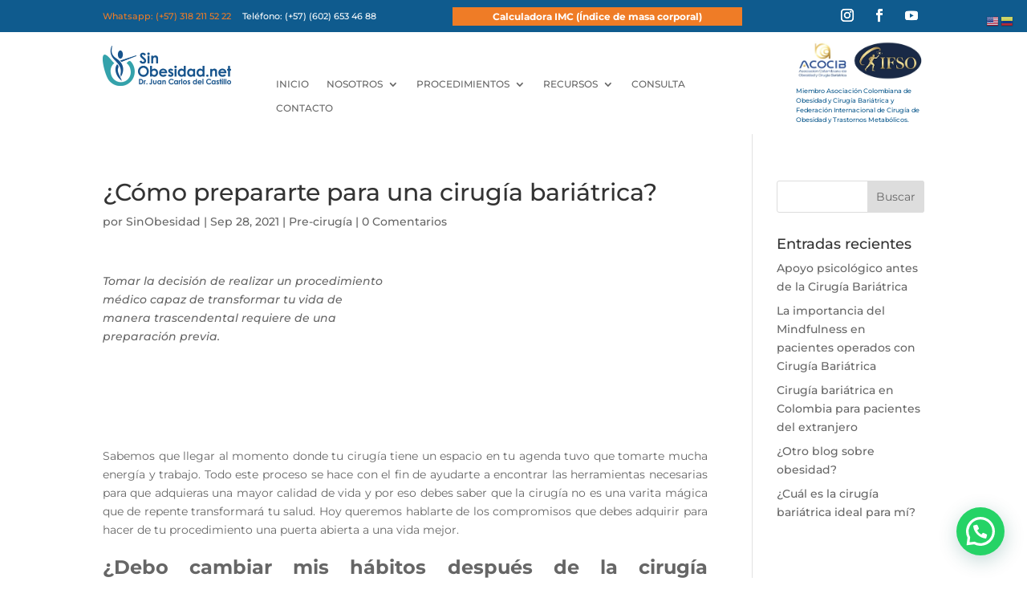

--- FILE ---
content_type: text/css
request_url: https://sinobesidad.net/wp-content/et-cache/1365/et-core-unified-tb-1178-tb-1185-deferred-1365.min.css?ver=1758651061
body_size: 592
content:
.et_pb_section_2_tb_header.et_pb_section{padding-top:34px;padding-bottom:5px}.et_pb_row_2_tb_header{background-color:rgba(0,0,0,0)}.et_pb_row_2_tb_header.et_pb_row{padding-top:1px!important;padding-right:0px!important;padding-bottom:1px!important;padding-left:0px!important;margin-top:-33px!important;margin-right:auto!important;margin-left:auto!important;padding-top:1px;padding-right:0px;padding-bottom:1px;padding-left:0px}.et_pb_text_4_tb_header.et_pb_text{color:#ffffff!important}.et_pb_text_4_tb_header{font-weight:700;font-size:12px;background-color:#ef7c26;margin-top:0px!important;margin-right:0px!important;margin-bottom:0px!important;margin-left:0px!important}.et_pb_row_3_tb_header.et_pb_row{padding-top:16px!important;padding-bottom:0px!important;padding-top:16px;padding-bottom:0px}.et_pb_image_2_tb_header{padding-top:0px;margin-top:0px!important;width:33%;text-align:left;margin-left:0}.et_pb_text_5_tb_header.et_pb_text{color:#0f5b8e!important}.et_pb_text_5_tb_header{line-height:1.4em;font-size:8px;line-height:1.4em;padding-left:119px!important;margin-top:-62px!important;margin-right:0px!important;margin-bottom:25px!important;margin-left:0px!important}.et_pb_divider_0_tb_header{margin-top:-9px!important}.et_pb_divider_0_tb_header:before{border-top-color:#7EBEC5}.et_pb_image_3_tb_header{padding-top:4px;padding-bottom:0px;margin-top:-49px!important;margin-bottom:-5px!important;margin-left:0px!important;width:50%;z-index:500;position:relative;text-align:left;margin-left:0}.et_pb_sticky .et_pb_image_3_tb_header{z-index:500!important}.et_pb_menu_1_tb_header.et_pb_menu{background-color:#FFFFFF}.et_pb_menu_1_tb_header{margin-top:-27px!important;margin-left:auto!important}.et_pb_menu_1_tb_header.et_pb_menu .nav li ul,.et_pb_menu_1_tb_header.et_pb_menu .et_mobile_menu,.et_pb_menu_1_tb_header.et_pb_menu .et_mobile_menu ul{background-color:#FFFFFF!important}.et_pb_menu_1_tb_header .et_pb_menu_inner_container>.et_pb_menu__logo-wrap,.et_pb_menu_1_tb_header .et_pb_menu__logo-slot{width:auto;max-width:100%}.et_pb_menu_1_tb_header .et_pb_menu_inner_container>.et_pb_menu__logo-wrap .et_pb_menu__logo img,.et_pb_menu_1_tb_header .et_pb_menu__logo-slot .et_pb_menu__logo-wrap img{height:auto;max-height:none}.et_pb_menu_1_tb_header .mobile_nav .mobile_menu_bar:before,.et_pb_menu_1_tb_header .et_pb_menu__icon.et_pb_menu__search-button,.et_pb_menu_1_tb_header .et_pb_menu__icon.et_pb_menu__close-search-button,.et_pb_menu_1_tb_header .et_pb_menu__icon.et_pb_menu__cart-button{color:#7EBEC5}@media only screen and (min-width:981px){.et_pb_section_2_tb_header{display:none!important}}@media only screen and (max-width:980px){.et_pb_image_2_tb_header .et_pb_image_wrap img,.et_pb_image_3_tb_header .et_pb_image_wrap img{width:auto}}@media only screen and (min-width:768px) and (max-width:980px){.et_pb_image_2_tb_header,.et_pb_text_5_tb_header,.et_pb_divider_0_tb_header{display:none!important}}@media only screen and (max-width:767px){.et_pb_image_2_tb_header .et_pb_image_wrap img,.et_pb_image_3_tb_header .et_pb_image_wrap img{width:auto}}.et_pb_section_0_tb_footer.et_pb_section{padding-top:27px;padding-bottom:25px;background-color:#0f5b8e!important}.et_pb_row_0_tb_footer.et_pb_row,.et_pb_row_1_tb_footer.et_pb_row{padding-bottom:3px!important;padding-bottom:3px}.et_pb_image_0_tb_footer,.et_pb_image_2_tb_footer{text-align:left;margin-left:0}.et_pb_text_0_tb_footer.et_pb_text,.et_pb_text_1_tb_footer.et_pb_text,.et_pb_text_2_tb_footer.et_pb_text,.et_pb_text_3_tb_footer.et_pb_text,.et_pb_text_4_tb_footer.et_pb_text,.et_pb_text_5_tb_footer.et_pb_text,.et_pb_text_7_tb_footer.et_pb_text{color:#ffffff!important}.et_pb_text_0_tb_footer,.et_pb_text_7_tb_footer{line-height:1.4em;line-height:1.4em;padding-bottom:0px!important}.et_pb_text_1_tb_footer{line-height:1.4em;line-height:1.4em}.et_pb_text_2_tb_footer{line-height:1.4em;line-height:1.4em;margin-left:-36px!important;width:130%}.et_pb_image_1_tb_footer{width:80%;text-align:center}.et_pb_text_3_tb_footer{line-height:1.4em;line-height:1.4em;padding-top:0px!important;padding-bottom:0px!important;margin-top:0px!important}.et_pb_text_4_tb_footer{line-height:1.4em;line-height:1.4em;margin-top:-35px!important}.et_pb_text_5_tb_footer{line-height:1.4em;line-height:1.4em;margin-left:0px!important;width:130%}.et_pb_row_2_tb_footer.et_pb_row{padding-top:11px!important;margin-top:-52px!important;margin-right:auto!important;margin-left:auto!important;padding-top:11px}.et_pb_divider_0_tb_footer:before,.et_pb_divider_1_tb_footer:before{border-top-color:#3aa0a6}.et_pb_row_3_tb_footer.et_pb_row{padding-top:11px!important;margin-top:auto!important;margin-right:auto!important;margin-left:auto!important;padding-top:11px}.et_pb_row_4_tb_footer.et_pb_row{padding-top:7px!important;padding-bottom:4px!important;margin-top:-33px!important;margin-right:auto!important;margin-left:auto!important;padding-top:7px;padding-bottom:4px}.et_pb_text_6_tb_footer.et_pb_text{color:#ef7c26!important}.et_pb_text_6_tb_footer{line-height:1.4em;font-weight:600;line-height:1.4em}ul.et_pb_social_media_follow_0_tb_footer{margin-top:-8px!important}.et_pb_social_media_follow_network_0_tb_footer a.icon,.et_pb_social_media_follow_network_1_tb_footer a.icon,.et_pb_social_media_follow_network_2_tb_footer a.icon{background-color:#ef7c26!important}@media only screen and (min-width:981px){.et_pb_row_1_tb_footer,.et_pb_row_3_tb_footer{display:none!important}}@media only screen and (max-width:980px){.et_pb_image_0_tb_footer .et_pb_image_wrap img,.et_pb_image_1_tb_footer .et_pb_image_wrap img,.et_pb_image_2_tb_footer .et_pb_image_wrap img{width:auto}}@media only screen and (min-width:768px) and (max-width:980px){.et_pb_row_0_tb_footer,.et_pb_row_2_tb_footer{display:none!important}}@media only screen and (max-width:767px){.et_pb_row_0_tb_footer,.et_pb_row_2_tb_footer{display:none!important}.et_pb_image_0_tb_footer{text-align:center;margin-left:auto;margin-right:auto}.et_pb_image_0_tb_footer .et_pb_image_wrap img,.et_pb_image_1_tb_footer .et_pb_image_wrap img,.et_pb_image_2_tb_footer .et_pb_image_wrap img{width:auto}}.et_pb_row_0.et_pb_row{padding-top:0;padding-right:0px;padding-bottom:27px;padding-left:0px}.et_pb_image_0{width:100%;max-width:100%!important;text-align:left;margin-left:0}.et_pb_image_0 .et_pb_image_wrap,.et_pb_image_0 img{width:100%}@media only screen and (max-width:980px){.et_pb_image_0{text-align:center;margin-left:auto;margin-right:auto}}